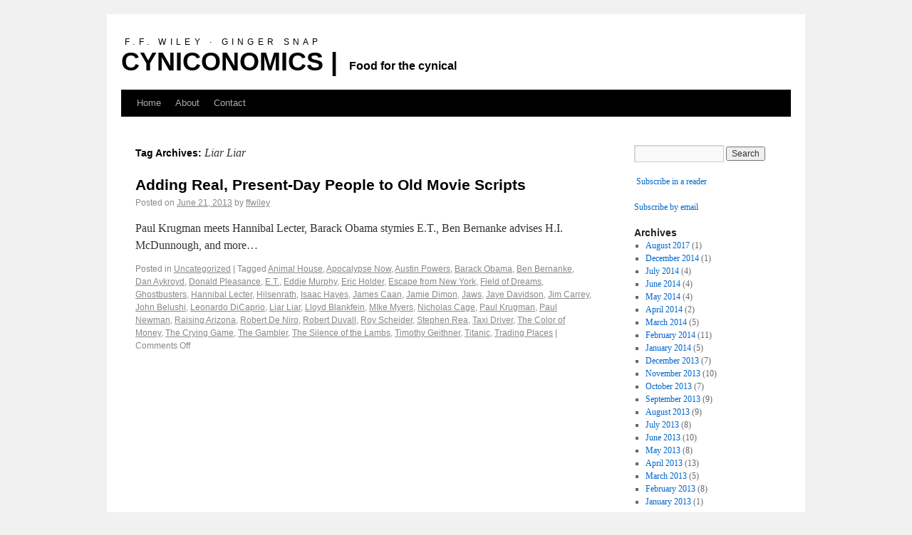

--- FILE ---
content_type: text/html; charset=UTF-8
request_url: https://www.cyniconomics.com/tag/liar-liar/
body_size: 8184
content:
<!DOCTYPE html>
<html lang="en-US">
<head>
<meta charset="UTF-8" />

<title>Liar Liar | CYNICONOMICS</title>
<link rel="profile" href="http://gmpg.org/xfn/11" />
<link rel="stylesheet" type="text/css" media="all" href="https://www.cyniconomics.com/wp-content/themes/twentyten/style.css" />
<link rel="pingback" href="https://www.cyniconomics.com/xmlrpc.php" />
<meta name='robots' content='max-image-preview:large' />
<link rel="alternate" type="application/rss+xml" title="CYNICONOMICS &raquo; Feed" href="https://www.cyniconomics.com/feed/" />
<link rel="alternate" type="application/rss+xml" title="CYNICONOMICS &raquo; Comments Feed" href="https://www.cyniconomics.com/comments/feed/" />
<link rel="alternate" type="application/rss+xml" title="CYNICONOMICS &raquo; Liar Liar Tag Feed" href="https://www.cyniconomics.com/tag/liar-liar/feed/" />
<script type="text/javascript">
/* <![CDATA[ */
window._wpemojiSettings = {"baseUrl":"https:\/\/s.w.org\/images\/core\/emoji\/14.0.0\/72x72\/","ext":".png","svgUrl":"https:\/\/s.w.org\/images\/core\/emoji\/14.0.0\/svg\/","svgExt":".svg","source":{"concatemoji":"https:\/\/www.cyniconomics.com\/wp-includes\/js\/wp-emoji-release.min.js?ver=6.4.7"}};
/*! This file is auto-generated */
!function(i,n){var o,s,e;function c(e){try{var t={supportTests:e,timestamp:(new Date).valueOf()};sessionStorage.setItem(o,JSON.stringify(t))}catch(e){}}function p(e,t,n){e.clearRect(0,0,e.canvas.width,e.canvas.height),e.fillText(t,0,0);var t=new Uint32Array(e.getImageData(0,0,e.canvas.width,e.canvas.height).data),r=(e.clearRect(0,0,e.canvas.width,e.canvas.height),e.fillText(n,0,0),new Uint32Array(e.getImageData(0,0,e.canvas.width,e.canvas.height).data));return t.every(function(e,t){return e===r[t]})}function u(e,t,n){switch(t){case"flag":return n(e,"\ud83c\udff3\ufe0f\u200d\u26a7\ufe0f","\ud83c\udff3\ufe0f\u200b\u26a7\ufe0f")?!1:!n(e,"\ud83c\uddfa\ud83c\uddf3","\ud83c\uddfa\u200b\ud83c\uddf3")&&!n(e,"\ud83c\udff4\udb40\udc67\udb40\udc62\udb40\udc65\udb40\udc6e\udb40\udc67\udb40\udc7f","\ud83c\udff4\u200b\udb40\udc67\u200b\udb40\udc62\u200b\udb40\udc65\u200b\udb40\udc6e\u200b\udb40\udc67\u200b\udb40\udc7f");case"emoji":return!n(e,"\ud83e\udef1\ud83c\udffb\u200d\ud83e\udef2\ud83c\udfff","\ud83e\udef1\ud83c\udffb\u200b\ud83e\udef2\ud83c\udfff")}return!1}function f(e,t,n){var r="undefined"!=typeof WorkerGlobalScope&&self instanceof WorkerGlobalScope?new OffscreenCanvas(300,150):i.createElement("canvas"),a=r.getContext("2d",{willReadFrequently:!0}),o=(a.textBaseline="top",a.font="600 32px Arial",{});return e.forEach(function(e){o[e]=t(a,e,n)}),o}function t(e){var t=i.createElement("script");t.src=e,t.defer=!0,i.head.appendChild(t)}"undefined"!=typeof Promise&&(o="wpEmojiSettingsSupports",s=["flag","emoji"],n.supports={everything:!0,everythingExceptFlag:!0},e=new Promise(function(e){i.addEventListener("DOMContentLoaded",e,{once:!0})}),new Promise(function(t){var n=function(){try{var e=JSON.parse(sessionStorage.getItem(o));if("object"==typeof e&&"number"==typeof e.timestamp&&(new Date).valueOf()<e.timestamp+604800&&"object"==typeof e.supportTests)return e.supportTests}catch(e){}return null}();if(!n){if("undefined"!=typeof Worker&&"undefined"!=typeof OffscreenCanvas&&"undefined"!=typeof URL&&URL.createObjectURL&&"undefined"!=typeof Blob)try{var e="postMessage("+f.toString()+"("+[JSON.stringify(s),u.toString(),p.toString()].join(",")+"));",r=new Blob([e],{type:"text/javascript"}),a=new Worker(URL.createObjectURL(r),{name:"wpTestEmojiSupports"});return void(a.onmessage=function(e){c(n=e.data),a.terminate(),t(n)})}catch(e){}c(n=f(s,u,p))}t(n)}).then(function(e){for(var t in e)n.supports[t]=e[t],n.supports.everything=n.supports.everything&&n.supports[t],"flag"!==t&&(n.supports.everythingExceptFlag=n.supports.everythingExceptFlag&&n.supports[t]);n.supports.everythingExceptFlag=n.supports.everythingExceptFlag&&!n.supports.flag,n.DOMReady=!1,n.readyCallback=function(){n.DOMReady=!0}}).then(function(){return e}).then(function(){var e;n.supports.everything||(n.readyCallback(),(e=n.source||{}).concatemoji?t(e.concatemoji):e.wpemoji&&e.twemoji&&(t(e.twemoji),t(e.wpemoji)))}))}((window,document),window._wpemojiSettings);
/* ]]> */
</script>
<style id='wp-emoji-styles-inline-css' type='text/css'>

	img.wp-smiley, img.emoji {
		display: inline !important;
		border: none !important;
		box-shadow: none !important;
		height: 1em !important;
		width: 1em !important;
		margin: 0 0.07em !important;
		vertical-align: -0.1em !important;
		background: none !important;
		padding: 0 !important;
	}
</style>
<link rel='stylesheet' id='wp-block-library-css' href='https://www.cyniconomics.com/wp-includes/css/dist/block-library/style.min.css?ver=6.4.7' type='text/css' media='all' />
<style id='classic-theme-styles-inline-css' type='text/css'>
/*! This file is auto-generated */
.wp-block-button__link{color:#fff;background-color:#32373c;border-radius:9999px;box-shadow:none;text-decoration:none;padding:calc(.667em + 2px) calc(1.333em + 2px);font-size:1.125em}.wp-block-file__button{background:#32373c;color:#fff;text-decoration:none}
</style>
<style id='global-styles-inline-css' type='text/css'>
body{--wp--preset--color--black: #000000;--wp--preset--color--cyan-bluish-gray: #abb8c3;--wp--preset--color--white: #ffffff;--wp--preset--color--pale-pink: #f78da7;--wp--preset--color--vivid-red: #cf2e2e;--wp--preset--color--luminous-vivid-orange: #ff6900;--wp--preset--color--luminous-vivid-amber: #fcb900;--wp--preset--color--light-green-cyan: #7bdcb5;--wp--preset--color--vivid-green-cyan: #00d084;--wp--preset--color--pale-cyan-blue: #8ed1fc;--wp--preset--color--vivid-cyan-blue: #0693e3;--wp--preset--color--vivid-purple: #9b51e0;--wp--preset--gradient--vivid-cyan-blue-to-vivid-purple: linear-gradient(135deg,rgba(6,147,227,1) 0%,rgb(155,81,224) 100%);--wp--preset--gradient--light-green-cyan-to-vivid-green-cyan: linear-gradient(135deg,rgb(122,220,180) 0%,rgb(0,208,130) 100%);--wp--preset--gradient--luminous-vivid-amber-to-luminous-vivid-orange: linear-gradient(135deg,rgba(252,185,0,1) 0%,rgba(255,105,0,1) 100%);--wp--preset--gradient--luminous-vivid-orange-to-vivid-red: linear-gradient(135deg,rgba(255,105,0,1) 0%,rgb(207,46,46) 100%);--wp--preset--gradient--very-light-gray-to-cyan-bluish-gray: linear-gradient(135deg,rgb(238,238,238) 0%,rgb(169,184,195) 100%);--wp--preset--gradient--cool-to-warm-spectrum: linear-gradient(135deg,rgb(74,234,220) 0%,rgb(151,120,209) 20%,rgb(207,42,186) 40%,rgb(238,44,130) 60%,rgb(251,105,98) 80%,rgb(254,248,76) 100%);--wp--preset--gradient--blush-light-purple: linear-gradient(135deg,rgb(255,206,236) 0%,rgb(152,150,240) 100%);--wp--preset--gradient--blush-bordeaux: linear-gradient(135deg,rgb(254,205,165) 0%,rgb(254,45,45) 50%,rgb(107,0,62) 100%);--wp--preset--gradient--luminous-dusk: linear-gradient(135deg,rgb(255,203,112) 0%,rgb(199,81,192) 50%,rgb(65,88,208) 100%);--wp--preset--gradient--pale-ocean: linear-gradient(135deg,rgb(255,245,203) 0%,rgb(182,227,212) 50%,rgb(51,167,181) 100%);--wp--preset--gradient--electric-grass: linear-gradient(135deg,rgb(202,248,128) 0%,rgb(113,206,126) 100%);--wp--preset--gradient--midnight: linear-gradient(135deg,rgb(2,3,129) 0%,rgb(40,116,252) 100%);--wp--preset--font-size--small: 13px;--wp--preset--font-size--medium: 20px;--wp--preset--font-size--large: 36px;--wp--preset--font-size--x-large: 42px;--wp--preset--spacing--20: 0.44rem;--wp--preset--spacing--30: 0.67rem;--wp--preset--spacing--40: 1rem;--wp--preset--spacing--50: 1.5rem;--wp--preset--spacing--60: 2.25rem;--wp--preset--spacing--70: 3.38rem;--wp--preset--spacing--80: 5.06rem;--wp--preset--shadow--natural: 6px 6px 9px rgba(0, 0, 0, 0.2);--wp--preset--shadow--deep: 12px 12px 50px rgba(0, 0, 0, 0.4);--wp--preset--shadow--sharp: 6px 6px 0px rgba(0, 0, 0, 0.2);--wp--preset--shadow--outlined: 6px 6px 0px -3px rgba(255, 255, 255, 1), 6px 6px rgba(0, 0, 0, 1);--wp--preset--shadow--crisp: 6px 6px 0px rgba(0, 0, 0, 1);}:where(.is-layout-flex){gap: 0.5em;}:where(.is-layout-grid){gap: 0.5em;}body .is-layout-flow > .alignleft{float: left;margin-inline-start: 0;margin-inline-end: 2em;}body .is-layout-flow > .alignright{float: right;margin-inline-start: 2em;margin-inline-end: 0;}body .is-layout-flow > .aligncenter{margin-left: auto !important;margin-right: auto !important;}body .is-layout-constrained > .alignleft{float: left;margin-inline-start: 0;margin-inline-end: 2em;}body .is-layout-constrained > .alignright{float: right;margin-inline-start: 2em;margin-inline-end: 0;}body .is-layout-constrained > .aligncenter{margin-left: auto !important;margin-right: auto !important;}body .is-layout-constrained > :where(:not(.alignleft):not(.alignright):not(.alignfull)){max-width: var(--wp--style--global--content-size);margin-left: auto !important;margin-right: auto !important;}body .is-layout-constrained > .alignwide{max-width: var(--wp--style--global--wide-size);}body .is-layout-flex{display: flex;}body .is-layout-flex{flex-wrap: wrap;align-items: center;}body .is-layout-flex > *{margin: 0;}body .is-layout-grid{display: grid;}body .is-layout-grid > *{margin: 0;}:where(.wp-block-columns.is-layout-flex){gap: 2em;}:where(.wp-block-columns.is-layout-grid){gap: 2em;}:where(.wp-block-post-template.is-layout-flex){gap: 1.25em;}:where(.wp-block-post-template.is-layout-grid){gap: 1.25em;}.has-black-color{color: var(--wp--preset--color--black) !important;}.has-cyan-bluish-gray-color{color: var(--wp--preset--color--cyan-bluish-gray) !important;}.has-white-color{color: var(--wp--preset--color--white) !important;}.has-pale-pink-color{color: var(--wp--preset--color--pale-pink) !important;}.has-vivid-red-color{color: var(--wp--preset--color--vivid-red) !important;}.has-luminous-vivid-orange-color{color: var(--wp--preset--color--luminous-vivid-orange) !important;}.has-luminous-vivid-amber-color{color: var(--wp--preset--color--luminous-vivid-amber) !important;}.has-light-green-cyan-color{color: var(--wp--preset--color--light-green-cyan) !important;}.has-vivid-green-cyan-color{color: var(--wp--preset--color--vivid-green-cyan) !important;}.has-pale-cyan-blue-color{color: var(--wp--preset--color--pale-cyan-blue) !important;}.has-vivid-cyan-blue-color{color: var(--wp--preset--color--vivid-cyan-blue) !important;}.has-vivid-purple-color{color: var(--wp--preset--color--vivid-purple) !important;}.has-black-background-color{background-color: var(--wp--preset--color--black) !important;}.has-cyan-bluish-gray-background-color{background-color: var(--wp--preset--color--cyan-bluish-gray) !important;}.has-white-background-color{background-color: var(--wp--preset--color--white) !important;}.has-pale-pink-background-color{background-color: var(--wp--preset--color--pale-pink) !important;}.has-vivid-red-background-color{background-color: var(--wp--preset--color--vivid-red) !important;}.has-luminous-vivid-orange-background-color{background-color: var(--wp--preset--color--luminous-vivid-orange) !important;}.has-luminous-vivid-amber-background-color{background-color: var(--wp--preset--color--luminous-vivid-amber) !important;}.has-light-green-cyan-background-color{background-color: var(--wp--preset--color--light-green-cyan) !important;}.has-vivid-green-cyan-background-color{background-color: var(--wp--preset--color--vivid-green-cyan) !important;}.has-pale-cyan-blue-background-color{background-color: var(--wp--preset--color--pale-cyan-blue) !important;}.has-vivid-cyan-blue-background-color{background-color: var(--wp--preset--color--vivid-cyan-blue) !important;}.has-vivid-purple-background-color{background-color: var(--wp--preset--color--vivid-purple) !important;}.has-black-border-color{border-color: var(--wp--preset--color--black) !important;}.has-cyan-bluish-gray-border-color{border-color: var(--wp--preset--color--cyan-bluish-gray) !important;}.has-white-border-color{border-color: var(--wp--preset--color--white) !important;}.has-pale-pink-border-color{border-color: var(--wp--preset--color--pale-pink) !important;}.has-vivid-red-border-color{border-color: var(--wp--preset--color--vivid-red) !important;}.has-luminous-vivid-orange-border-color{border-color: var(--wp--preset--color--luminous-vivid-orange) !important;}.has-luminous-vivid-amber-border-color{border-color: var(--wp--preset--color--luminous-vivid-amber) !important;}.has-light-green-cyan-border-color{border-color: var(--wp--preset--color--light-green-cyan) !important;}.has-vivid-green-cyan-border-color{border-color: var(--wp--preset--color--vivid-green-cyan) !important;}.has-pale-cyan-blue-border-color{border-color: var(--wp--preset--color--pale-cyan-blue) !important;}.has-vivid-cyan-blue-border-color{border-color: var(--wp--preset--color--vivid-cyan-blue) !important;}.has-vivid-purple-border-color{border-color: var(--wp--preset--color--vivid-purple) !important;}.has-vivid-cyan-blue-to-vivid-purple-gradient-background{background: var(--wp--preset--gradient--vivid-cyan-blue-to-vivid-purple) !important;}.has-light-green-cyan-to-vivid-green-cyan-gradient-background{background: var(--wp--preset--gradient--light-green-cyan-to-vivid-green-cyan) !important;}.has-luminous-vivid-amber-to-luminous-vivid-orange-gradient-background{background: var(--wp--preset--gradient--luminous-vivid-amber-to-luminous-vivid-orange) !important;}.has-luminous-vivid-orange-to-vivid-red-gradient-background{background: var(--wp--preset--gradient--luminous-vivid-orange-to-vivid-red) !important;}.has-very-light-gray-to-cyan-bluish-gray-gradient-background{background: var(--wp--preset--gradient--very-light-gray-to-cyan-bluish-gray) !important;}.has-cool-to-warm-spectrum-gradient-background{background: var(--wp--preset--gradient--cool-to-warm-spectrum) !important;}.has-blush-light-purple-gradient-background{background: var(--wp--preset--gradient--blush-light-purple) !important;}.has-blush-bordeaux-gradient-background{background: var(--wp--preset--gradient--blush-bordeaux) !important;}.has-luminous-dusk-gradient-background{background: var(--wp--preset--gradient--luminous-dusk) !important;}.has-pale-ocean-gradient-background{background: var(--wp--preset--gradient--pale-ocean) !important;}.has-electric-grass-gradient-background{background: var(--wp--preset--gradient--electric-grass) !important;}.has-midnight-gradient-background{background: var(--wp--preset--gradient--midnight) !important;}.has-small-font-size{font-size: var(--wp--preset--font-size--small) !important;}.has-medium-font-size{font-size: var(--wp--preset--font-size--medium) !important;}.has-large-font-size{font-size: var(--wp--preset--font-size--large) !important;}.has-x-large-font-size{font-size: var(--wp--preset--font-size--x-large) !important;}
.wp-block-navigation a:where(:not(.wp-element-button)){color: inherit;}
:where(.wp-block-post-template.is-layout-flex){gap: 1.25em;}:where(.wp-block-post-template.is-layout-grid){gap: 1.25em;}
:where(.wp-block-columns.is-layout-flex){gap: 2em;}:where(.wp-block-columns.is-layout-grid){gap: 2em;}
.wp-block-pullquote{font-size: 1.5em;line-height: 1.6;}
</style>
<link rel="https://api.w.org/" href="https://www.cyniconomics.com/wp-json/" /><link rel="alternate" type="application/json" href="https://www.cyniconomics.com/wp-json/wp/v2/tags/114" /><link rel="EditURI" type="application/rsd+xml" title="RSD" href="https://www.cyniconomics.com/xmlrpc.php?rsd" />
<meta name="generator" content="WordPress 6.4.7" />
<meta name="google-publisher-plugin-pagetype" content="archive"><meta name="google-site-verification" content="1JpW1RJcBU-gCJmS32t058F0LKp_0LJ-raNPvFSUBH8" /><script>
  (function(i,s,o,g,r,a,m){i['GoogleAnalyticsObject']=r;i[r]=i[r]||function(){
  (i[r].q=i[r].q||[]).push(arguments)},i[r].l=1*new Date();a=s.createElement(o),
  m=s.getElementsByTagName(o)[0];a.async=1;a.src=g;m.parentNode.insertBefore(a,m)
  })(window,document,'script','//www.google-analytics.com/analytics.js','ga');

  ga('create', 'UA-48252806-1', 'cyniconomics.com');
  ga('send', 'pageview');

</script>
</head>

<body class="archive tag tag-liar-liar tag-114">
<div id="wrapper" class="hfeed">
	<div id="header">
		<div id="site-pre-title">  
		F.F. WILEY 
		&#183
		GINGER SNAP		</div>
		<div id="masthead">
			<div id="branding" role="banner">
					
				<div id="site-title">
					<span>
						<a href="https://www.cyniconomics.com/" title="CYNICONOMICS" rel="home">CYNICONOMICS 
						
						| </a>
					</span>
				
				</div>
				<div id="site-description"> Food for the cynical</div>

							</div><!-- #branding -->

			<div id="access" role="navigation">
			  				<div class="skip-link screen-reader-text"><a href="#content" title="Skip to content">Skip to content</a></div>
								<div class="menu"><ul>
<li ><a href="https://www.cyniconomics.com/">Home</a></li><li class="page_item page-item-6051"><a href="https://www.cyniconomics.com/about/">About</a></li>
<li class="page_item page-item-78"><a href="https://www.cyniconomics.com/contact-us/">Contact</a></li>
</ul></div>
			</div><!-- #access -->
		</div><!-- #masthead -->
	</div><!-- #header -->

	<div id="main">

		<div id="container">
			<div id="content" role="main">

				<h1 class="page-title">Tag Archives: <span>Liar Liar</span></h1>






			<div id="post-2771" class="post-2771 post type-post status-publish format-standard hentry category-uncategorized tag-animal-house tag-apocalypse-now tag-austin-powers tag-barack-obama tag-ben-bernanke tag-dan-aykroyd tag-donald-pleasance tag-e-t tag-eddie-murphy tag-eric-holder tag-escape-from-new-york tag-field-of-dreams tag-ghostbusters tag-hannibal-lecter tag-hilsenrath tag-isaac-hayes tag-james-caan tag-jamie-dimon tag-jaws tag-jaye-davidson tag-jim-carrey tag-john-belushi tag-leonardo-dicaprio tag-liar-liar tag-lloyd-blankfein tag-mike-myers tag-nicholas-cage tag-paul-krugman tag-paul-newman tag-raising-arizona tag-robert-de-niro tag-robert-duvall tag-roy-scheider tag-stephen-rea tag-taxi-driver tag-the-color-of-money tag-the-crying-game tag-the-gambler tag-the-silence-of-the-lambs tag-timothy-geithner tag-titanic tag-trading-places">
			<h2 class="entry-title"><a href="https://www.cyniconomics.com/2013/06/21/adding-real-present-day-people-to-old-movie-scripts/" title="Permalink to Adding Real, Present-Day People to Old Movie Scripts" rel="bookmark">Adding Real, Present-Day People to Old Movie Scripts</a></h2>

			<div class="entry-meta">
				<span class="meta-prep meta-prep-author">Posted on</span> <a href="https://www.cyniconomics.com/2013/06/21/adding-real-present-day-people-to-old-movie-scripts/" title="9:07 am" rel="bookmark"><span class="entry-date">June 21, 2013</span></a> <span class="meta-sep">by</span> <span class="author vcard"><a class="url fn n" href="https://www.cyniconomics.com/author/ffwiley/" title="View all posts by ffwiley">ffwiley</a></span>			</div><!-- .entry-meta -->

				<div class="entry-summary">
				<p>Paul Krugman meets Hannibal Lecter, Barack Obama stymies E.T., Ben Bernanke advises H.I. McDunnough, and more&#8230;</p>
			</div><!-- .entry-summary -->
	
			<div class="entry-utility">
									<span class="cat-links">
						<span class="entry-utility-prep entry-utility-prep-cat-links">Posted in</span> <a href="https://www.cyniconomics.com/category/uncategorized/" rel="category tag">Uncategorized</a>					</span>
					<span class="meta-sep">|</span>
													<span class="tag-links">
						<span class="entry-utility-prep entry-utility-prep-tag-links">Tagged</span> <a href="https://www.cyniconomics.com/tag/animal-house/" rel="tag">Animal House</a>, <a href="https://www.cyniconomics.com/tag/apocalypse-now/" rel="tag">Apocalypse Now</a>, <a href="https://www.cyniconomics.com/tag/austin-powers/" rel="tag">Austin Powers</a>, <a href="https://www.cyniconomics.com/tag/barack-obama/" rel="tag">Barack Obama</a>, <a href="https://www.cyniconomics.com/tag/ben-bernanke/" rel="tag">Ben Bernanke</a>, <a href="https://www.cyniconomics.com/tag/dan-aykroyd/" rel="tag">Dan Aykroyd</a>, <a href="https://www.cyniconomics.com/tag/donald-pleasance/" rel="tag">Donald Pleasance</a>, <a href="https://www.cyniconomics.com/tag/e-t/" rel="tag">E.T.</a>, <a href="https://www.cyniconomics.com/tag/eddie-murphy/" rel="tag">Eddie Murphy</a>, <a href="https://www.cyniconomics.com/tag/eric-holder/" rel="tag">Eric Holder</a>, <a href="https://www.cyniconomics.com/tag/escape-from-new-york/" rel="tag">Escape from New York</a>, <a href="https://www.cyniconomics.com/tag/field-of-dreams/" rel="tag">Field of Dreams</a>, <a href="https://www.cyniconomics.com/tag/ghostbusters/" rel="tag">Ghostbusters</a>, <a href="https://www.cyniconomics.com/tag/hannibal-lecter/" rel="tag">Hannibal Lecter</a>, <a href="https://www.cyniconomics.com/tag/hilsenrath/" rel="tag">Hilsenrath</a>, <a href="https://www.cyniconomics.com/tag/isaac-hayes/" rel="tag">Isaac Hayes</a>, <a href="https://www.cyniconomics.com/tag/james-caan/" rel="tag">James Caan</a>, <a href="https://www.cyniconomics.com/tag/jamie-dimon/" rel="tag">Jamie Dimon</a>, <a href="https://www.cyniconomics.com/tag/jaws/" rel="tag">Jaws</a>, <a href="https://www.cyniconomics.com/tag/jaye-davidson/" rel="tag">Jaye Davidson</a>, <a href="https://www.cyniconomics.com/tag/jim-carrey/" rel="tag">Jim Carrey</a>, <a href="https://www.cyniconomics.com/tag/john-belushi/" rel="tag">John Belushi</a>, <a href="https://www.cyniconomics.com/tag/leonardo-dicaprio/" rel="tag">Leonardo DiCaprio</a>, <a href="https://www.cyniconomics.com/tag/liar-liar/" rel="tag">Liar Liar</a>, <a href="https://www.cyniconomics.com/tag/lloyd-blankfein/" rel="tag">Lloyd Blankfein</a>, <a href="https://www.cyniconomics.com/tag/mike-myers/" rel="tag">MIke Myers</a>, <a href="https://www.cyniconomics.com/tag/nicholas-cage/" rel="tag">Nicholas Cage</a>, <a href="https://www.cyniconomics.com/tag/paul-krugman/" rel="tag">Paul Krugman</a>, <a href="https://www.cyniconomics.com/tag/paul-newman/" rel="tag">Paul Newman</a>, <a href="https://www.cyniconomics.com/tag/raising-arizona/" rel="tag">Raising Arizona</a>, <a href="https://www.cyniconomics.com/tag/robert-de-niro/" rel="tag">Robert De Niro</a>, <a href="https://www.cyniconomics.com/tag/robert-duvall/" rel="tag">Robert Duvall</a>, <a href="https://www.cyniconomics.com/tag/roy-scheider/" rel="tag">Roy Scheider</a>, <a href="https://www.cyniconomics.com/tag/stephen-rea/" rel="tag">Stephen Rea</a>, <a href="https://www.cyniconomics.com/tag/taxi-driver/" rel="tag">Taxi Driver</a>, <a href="https://www.cyniconomics.com/tag/the-color-of-money/" rel="tag">The Color of Money</a>, <a href="https://www.cyniconomics.com/tag/the-crying-game/" rel="tag">The Crying Game</a>, <a href="https://www.cyniconomics.com/tag/the-gambler/" rel="tag">The Gambler</a>, <a href="https://www.cyniconomics.com/tag/the-silence-of-the-lambs/" rel="tag">The Silence of the Lambs</a>, <a href="https://www.cyniconomics.com/tag/timothy-geithner/" rel="tag">Timothy Geithner</a>, <a href="https://www.cyniconomics.com/tag/titanic/" rel="tag">Titanic</a>, <a href="https://www.cyniconomics.com/tag/trading-places/" rel="tag">Trading Places</a>					</span>
					<span class="meta-sep">|</span>
								<span class="comments-link"><span>Comments Off<span class="screen-reader-text"> on Adding Real, Present-Day People to Old Movie Scripts</span></span></span>
							</div><!-- .entry-utility -->
		</div><!-- #post-## -->

		
	

			</div><!-- #content -->
		</div><!-- #container -->


		<div id="primary" class="widget-area" role="complementary">
			<ul class="xoxo">

<li id="search-2" class="widget-container widget_search"><form role="search" method="get" id="searchform" class="searchform" action="https://www.cyniconomics.com/">
				<div>
					<label class="screen-reader-text" for="s">Search for:</label>
					<input type="text" value="" name="s" id="s" />
					<input type="submit" id="searchsubmit" value="Search" />
				</div>
			</form></li><li id="text-3" class="widget-container widget_text">			<div class="textwidget"><p><a href="http://feeds.feedburner.com/Cynicomomics" rel="alternate" type="application/rss+xml"><img src="//feedburner.google.com/fb/images/pub/feed-icon16x16.png" alt="" style="vertical-align:middle;border:0"/></a>&nbsp;<a href="http://feeds.feedburner.com/Cynicomomics" rel="alternate" type="application/rss+xml">Subscribe in a reader</a></p></div>
		</li><li id="text-4" class="widget-container widget_text">			<div class="textwidget"><a href="http://feedburner.google.com/fb/a/mailverify?uri=Cynicomomics&amp;loc=en_US">Subscribe by email</a></div>
		</li>			</ul>
		</div><!-- #primary .widget-area -->


		<div id="secondary" class="widget-area" role="complementary">
			<ul class="xoxo">
				<li id="archives-2" class="widget-container widget_archive"><h3 class="widget-title">Archives</h3>
			<ul>
					<li><a href='https://www.cyniconomics.com/2017/08/'>August 2017</a>&nbsp;(1)</li>
	<li><a href='https://www.cyniconomics.com/2014/12/'>December 2014</a>&nbsp;(1)</li>
	<li><a href='https://www.cyniconomics.com/2014/07/'>July 2014</a>&nbsp;(4)</li>
	<li><a href='https://www.cyniconomics.com/2014/06/'>June 2014</a>&nbsp;(4)</li>
	<li><a href='https://www.cyniconomics.com/2014/05/'>May 2014</a>&nbsp;(4)</li>
	<li><a href='https://www.cyniconomics.com/2014/04/'>April 2014</a>&nbsp;(2)</li>
	<li><a href='https://www.cyniconomics.com/2014/03/'>March 2014</a>&nbsp;(5)</li>
	<li><a href='https://www.cyniconomics.com/2014/02/'>February 2014</a>&nbsp;(11)</li>
	<li><a href='https://www.cyniconomics.com/2014/01/'>January 2014</a>&nbsp;(5)</li>
	<li><a href='https://www.cyniconomics.com/2013/12/'>December 2013</a>&nbsp;(7)</li>
	<li><a href='https://www.cyniconomics.com/2013/11/'>November 2013</a>&nbsp;(10)</li>
	<li><a href='https://www.cyniconomics.com/2013/10/'>October 2013</a>&nbsp;(7)</li>
	<li><a href='https://www.cyniconomics.com/2013/09/'>September 2013</a>&nbsp;(9)</li>
	<li><a href='https://www.cyniconomics.com/2013/08/'>August 2013</a>&nbsp;(9)</li>
	<li><a href='https://www.cyniconomics.com/2013/07/'>July 2013</a>&nbsp;(8)</li>
	<li><a href='https://www.cyniconomics.com/2013/06/'>June 2013</a>&nbsp;(10)</li>
	<li><a href='https://www.cyniconomics.com/2013/05/'>May 2013</a>&nbsp;(8)</li>
	<li><a href='https://www.cyniconomics.com/2013/04/'>April 2013</a>&nbsp;(13)</li>
	<li><a href='https://www.cyniconomics.com/2013/03/'>March 2013</a>&nbsp;(5)</li>
	<li><a href='https://www.cyniconomics.com/2013/02/'>February 2013</a>&nbsp;(8)</li>
	<li><a href='https://www.cyniconomics.com/2013/01/'>January 2013</a>&nbsp;(1)</li>
			</ul>

			</li><li id="nav_menu-2" class="widget-container widget_nav_menu"><h3 class="widget-title">Blog Links</h3><div class="menu-blogroll-container"><ul id="menu-blogroll" class="menu"><li id="menu-item-435" class="menu-item menu-item-type-custom menu-item-object-custom menu-item-435"><a href="http://www.acting-man.com/">Acting Man</a></li>
<li id="menu-item-8320" class="menu-item menu-item-type-custom menu-item-object-custom menu-item-8320"><a href="http://www.againstcronycapitalism.org/">AgainstCronyCapitalism</a></li>
<li id="menu-item-2090" class="menu-item menu-item-type-custom menu-item-object-custom menu-item-2090"><a href="http://www.arnoldkling.com/blog/">askblog</a></li>
<li id="menu-item-441" class="menu-item menu-item-type-custom menu-item-object-custom menu-item-441"><a href="http://theburningplatform.com">Burning Platform</a></li>
<li id="menu-item-444" class="menu-item menu-item-type-custom menu-item-object-custom menu-item-444"><a href="http://economix.blogs.nytimes.com/author/bruce-bartlett">Bruce Bartlett</a></li>
<li id="menu-item-1968" class="menu-item menu-item-type-custom menu-item-object-custom menu-item-1968"><a href="http://cafehayek.com/">Cafe Hayek</a></li>
<li id="menu-item-428" class="menu-item menu-item-type-custom menu-item-object-custom menu-item-428"><a href="http://www.concordcoalition.org/">Concord Coalition</a></li>
<li id="menu-item-4935" class="menu-item menu-item-type-custom menu-item-object-custom menu-item-4935"><a href="http://confoundedinterest.wordpress.com/">Confounded Interest</a></li>
<li id="menu-item-427" class="menu-item menu-item-type-custom menu-item-object-custom menu-item-427"><a href="http://www.creditwritedowns.com">Credit Writedowns</a></li>
<li id="menu-item-440" class="menu-item menu-item-type-custom menu-item-object-custom menu-item-440"><a href="http://rodrik.typepad.com/">Dani Rodrik&#8217;s weblog</a></li>
<li id="menu-item-8321" class="menu-item menu-item-type-custom menu-item-object-custom menu-item-8321"><a href="http://davidstockmanscontracorner.com/">David Stockman</a></li>
<li id="menu-item-429" class="menu-item menu-item-type-custom menu-item-object-custom menu-item-429"><a href="http://keepingamericagreat.org/">David Walker</a></li>
<li id="menu-item-2890" class="menu-item menu-item-type-custom menu-item-object-custom menu-item-2890"><a href="http://detlevschlichter.com/">Detlev Schlichter</a></li>
<li id="menu-item-2441" class="menu-item menu-item-type-custom menu-item-object-custom menu-item-2441"><a href="http://www.drudgereport.com/">Drudge Report</a></li>
<li id="menu-item-2091" class="menu-item menu-item-type-custom menu-item-object-custom menu-item-2091"><a href="http://www.econbrowser.com/">Econbrowser</a></li>
<li id="menu-item-2430" class="menu-item menu-item-type-custom menu-item-object-custom menu-item-2430"><a href="http://www.economicprincipals.com/">economicprincipals</a></li>
<li id="menu-item-2431" class="menu-item menu-item-type-custom menu-item-object-custom menu-item-2431"><a href="http://www.rtable.net/index/rt/economics/recent/">Economics Roundtable</a></li>
<li id="menu-item-5657" class="menu-item menu-item-type-custom menu-item-object-custom menu-item-5657"><a href="http://www.financialsense.com/">Financial Sense</a></li>
<li id="menu-item-561" class="menu-item menu-item-type-custom menu-item-object-custom menu-item-561"><a href="http://www.fixthedebt.org/">Fix the Debt</a></li>
<li id="menu-item-2437" class="menu-item menu-item-type-custom menu-item-object-custom menu-item-2437"><a href="http://www.focus-economics.com/">FocusEconomics</a></li>
<li id="menu-item-2092" class="menu-item menu-item-type-custom menu-item-object-custom menu-item-2092"><a href="http://gregmankiw.blogspot.com/">Greg Mankiw&#8217;s Blog</a></li>
<li id="menu-item-1772" class="menu-item menu-item-type-custom menu-item-object-custom menu-item-1772"><a href="http://blogs.hbr.org/fox/">Justin Fox</a></li>
<li id="menu-item-3703" class="menu-item menu-item-type-custom menu-item-object-custom menu-item-3703"><a href="http://www.lewrockwell.com/">Lew Rockwell</a></li>
<li id="menu-item-751" class="menu-item menu-item-type-custom menu-item-object-custom menu-item-751"><a href="http://www.econlib.org/">Library of Economics and Liberty</a></li>
<li id="menu-item-431" class="menu-item menu-item-type-custom menu-item-object-custom menu-item-431"><a href="http://www.marginalrevolution.com/">Marginal Revolution</a></li>
<li id="menu-item-6610" class="menu-item menu-item-type-custom menu-item-object-custom menu-item-6610"><a href="http://www.marketoracle.co.uk/">Market Oracle</a></li>
<li id="menu-item-439" class="menu-item menu-item-type-custom menu-item-object-custom menu-item-439"><a href="http://www.mauldineconomics.com">Mauldin Economics</a></li>
<li id="menu-item-443" class="menu-item menu-item-type-custom menu-item-object-custom menu-item-443"><a href="http://www.rollingstone.com/politics/blogs/taibblog">Matt Taibbi</a></li>
<li id="menu-item-678" class="menu-item menu-item-type-custom menu-item-object-custom menu-item-678"><a href="http://libertyblitzkrieg.com/">Michael Krieger</a></li>
<li id="menu-item-426" class="menu-item menu-item-type-custom menu-item-object-custom menu-item-426"><a href="http://mises.org">Mises Institute</a></li>
<li id="menu-item-675" class="menu-item menu-item-type-custom menu-item-object-custom menu-item-675"><a href="http://www.economicnoise.com/">Monty Pelerin&#8217;s World</a></li>
<li id="menu-item-425" class="menu-item menu-item-type-custom menu-item-object-custom menu-item-425"><a href="http://www.nakedcapitalism.com">Naked Capitalism</a></li>
<li id="menu-item-4936" class="menu-item menu-item-type-custom menu-item-object-custom menu-item-4936"><a href="http://larrymwalkerjr.blogspot.com/">Natural Born Conservative</a></li>
<li id="menu-item-434" class="menu-item menu-item-type-custom menu-item-object-custom menu-item-434"><a href="http://www.oftwominds.com">Of Two Minds</a></li>
<li id="menu-item-430" class="menu-item menu-item-type-custom menu-item-object-custom menu-item-430"><a href="http://www.peakprosperity.com/">Peak Prosperity</a></li>
<li id="menu-item-436" class="menu-item menu-item-type-custom menu-item-object-custom menu-item-436"><a href="http://www.politico.com">Politico</a></li>
<li id="menu-item-2527" class="menu-item menu-item-type-custom menu-item-object-custom menu-item-2527"><a href="http://www.project-syndicate.org/">Project Syndicate</a></li>
<li id="menu-item-432" class="menu-item menu-item-type-custom menu-item-object-custom menu-item-432"><a href="http://www.realclearpolitics.com/">Real Clear Politics</a></li>
<li id="menu-item-3702" class="menu-item menu-item-type-custom menu-item-object-custom menu-item-3702"><a href="http://ronpaulinstitute.org/">Ron Paul Institute</a></li>
<li id="menu-item-433" class="menu-item menu-item-type-custom menu-item-object-custom menu-item-433"><a href="http://www.sovereignman.com/">Sovereign Man</a></li>
<li id="menu-item-2816" class="menu-item menu-item-type-custom menu-item-object-custom menu-item-2816"><a href="http://www.ritholtz.com/blog/">The Big Picture</a></li>
<li id="menu-item-2565" class="menu-item menu-item-type-custom menu-item-object-custom menu-item-2565"><a href="http://www.thebigquestions.com/blog/">The Big Questions</a></li>
<li id="menu-item-563" class="menu-item menu-item-type-custom menu-item-object-custom menu-item-563"><a href="http://www.thecommonsensecoalition.com/">The Common Sense Coalition</a></li>
<li id="menu-item-4213" class="menu-item menu-item-type-custom menu-item-object-custom menu-item-4213"><a href="http://www.thedailycrux.com/">The Daily Crux</a></li>
<li id="menu-item-2429" class="menu-item menu-item-type-custom menu-item-object-custom menu-item-2429"><a href="http://johnhcochrane.blogspot.com/">The Grumpy Economist</a></li>
<li id="menu-item-424" class="menu-item menu-item-type-custom menu-item-object-custom menu-item-424"><a href="http://www.zerohedge.com">Zero Hedge</a></li>
</ul></div></li>			</ul>
		</div><!-- #secondary .widget-area -->

	</div><!-- #main -->

	<div id="footer" role="contentinfo">
		<div id="colophon">



			<div id="site-info">
				<a href="https://www.cyniconomics.com/" title="CYNICONOMICS" rel="home">
									</a>
				<a href="https://www.cyniconomics.com/" title="my" rel="copyright">
  Copyright 2026.  All rights reserved.</a>
			</div><!-- #site-info -->

			<div id="site-generator">
CYNICONOMICS.COM
			</div><!-- #site-generator -->

		</div><!-- #colophon -->
	</div><!-- #footer -->

</div><!-- #wrapper -->

</body>
</html>


--- FILE ---
content_type: text/plain
request_url: https://www.google-analytics.com/j/collect?v=1&_v=j102&a=66772454&t=pageview&_s=1&dl=https%3A%2F%2Fwww.cyniconomics.com%2Ftag%2Fliar-liar%2F&ul=en-us%40posix&dt=Liar%20Liar%20%7C%20CYNICONOMICS&sr=1280x720&vp=1280x720&_u=IEBAAAABAAAAACAAI~&jid=1415579185&gjid=647168226&cid=910514449.1769824890&tid=UA-48252806-1&_gid=1184465677.1769824890&_r=1&_slc=1&z=942074355
body_size: -452
content:
2,cG-Q89X3P51C4